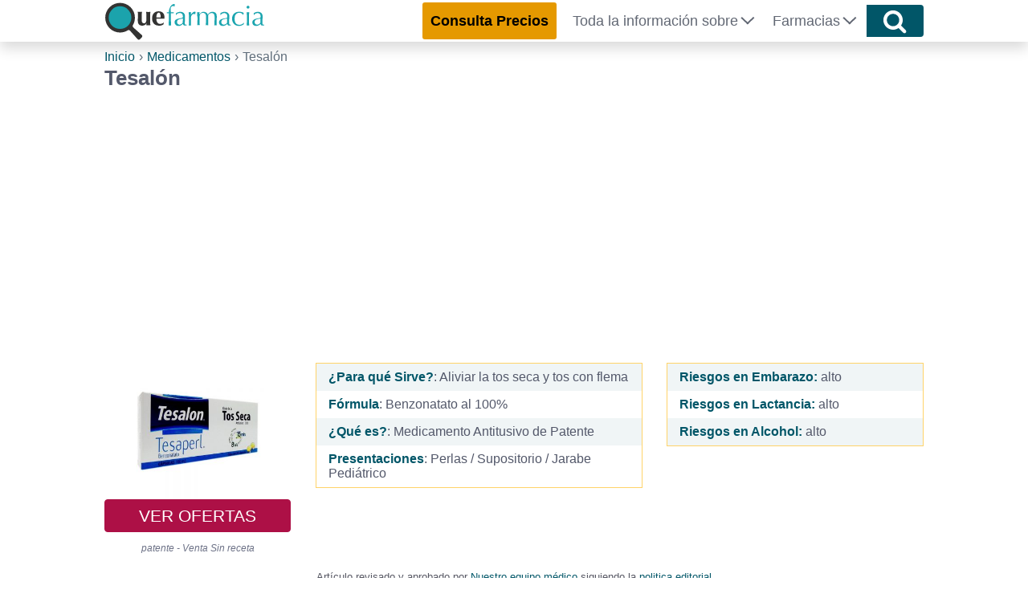

--- FILE ---
content_type: text/html; charset=UTF-8
request_url: https://quefarmacia.com/medicamentos/tesalon/
body_size: 13356
content:
<!DOCTYPE html>
<html lang="es">
	<head>
	    <meta charset="UTF-8">
	    <meta name="viewport" content="width=device-width, initial-scale=1">
	    <link rel="profile" href="https://gmpg.org/xfn/11">
	        <link rel="stylesheet" href="https://quefarmacia.com/wp-content/themes/LCtheme2020/style.css">
    <link rel="stylesheet" href="https://quefarmacia.com/wp-content/themes/LCtheme2020/css/grid.css">
    <link rel="stylesheet" href="https://quefarmacia.com/wp-content/themes/LCtheme2020/css/comments.css">
    <link rel="stylesheet" href="https://quefarmacia.com/wp-content/themes/LCtheme2020/css/alerts.css"> 
    <link rel="stylesheet" href="https://quefarmacia.com/wp-content/themes/LCtheme2020/css/ads.css">
    <link rel="stylesheet" href="https://quefarmacia.com/wp-content/themes/LCtheme2020/css/buscador.css">

    <link rel="stylesheet" href="https://quefarmacia.com/wp-content/themes/LCtheme2020/css/medicamentos.css">
    <link rel="stylesheet" href="https://quefarmacia.com/wp-content/themes/LCtheme2020/css/listado-fichas.css">
	    <meta name='robots' content='index, follow, max-image-preview:large, max-snippet:-1, max-video-preview:-1' />
	<style>img:is([sizes="auto" i], [sizes^="auto," i]) { contain-intrinsic-size: 3000px 1500px }</style>
	
	<!-- This site is optimized with the Yoast SEO plugin v25.8 - https://yoast.com/wordpress/plugins/seo/ -->
	<title>Tesalón ▷¿Qué es y Para qué Sirve? Dosis</title>
	<meta name="description" content="Para qué Sirve Tesalón | Precios 2026 | Genérico y Comercial | Dosis | Efectos y Contraindicaciones" />
	<link rel="canonical" href="https://quefarmacia.com/medicamentos/tesalon/" />
	<meta property="og:locale" content="es_MX" />
	<meta property="og:type" content="article" />
	<meta property="og:title" content="Tesalón ▷¿Qué es y Para qué Sirve? Dosis" />
	<meta property="og:description" content="Para qué Sirve Tesalón | Precios 2026 | Genérico y Comercial | Dosis | Efectos y Contraindicaciones" />
	<meta property="og:url" content="https://quefarmacia.com/medicamentos/tesalon/" />
	<meta property="og:site_name" content="QuéFarmacia" />
	<meta property="article:modified_time" content="2020-02-11T18:10:49+00:00" />
	<meta property="og:image" content="https://quefarmacia.com/wp-content/uploads/2018/05/tesalon.jpg" />
	<meta property="og:image:width" content="1000" />
	<meta property="og:image:height" content="1000" />
	<meta property="og:image:type" content="image/jpeg" />
	<meta name="twitter:card" content="summary_large_image" />
	<meta name="twitter:label1" content="Tiempo de lectura" />
	<meta name="twitter:data1" content="4 minutos" />
	<script type="application/ld+json" class="yoast-schema-graph">{"@context":"https://schema.org","@graph":[{"@type":"WebPage","@id":"https://quefarmacia.com/medicamentos/tesalon/","url":"https://quefarmacia.com/medicamentos/tesalon/","name":"Tesalón ▷¿Qué es y Para qué Sirve? Dosis","isPartOf":{"@id":"https://quefarmacia.com/#website"},"primaryImageOfPage":{"@id":"https://quefarmacia.com/medicamentos/tesalon/#primaryimage"},"image":{"@id":"https://quefarmacia.com/medicamentos/tesalon/#primaryimage"},"thumbnailUrl":"https://quefarmacia.com/wp-content/uploads/2018/05/tesalon.jpg","datePublished":"2018-06-05T17:18:04+00:00","dateModified":"2020-02-11T18:10:49+00:00","description":"Para qué Sirve Tesalón | Precios 2026 | Genérico y Comercial | Dosis | Efectos y Contraindicaciones","breadcrumb":{"@id":"https://quefarmacia.com/medicamentos/tesalon/#breadcrumb"},"inLanguage":"es","potentialAction":[{"@type":"ReadAction","target":["https://quefarmacia.com/medicamentos/tesalon/"]}]},{"@type":"ImageObject","inLanguage":"es","@id":"https://quefarmacia.com/medicamentos/tesalon/#primaryimage","url":"https://quefarmacia.com/wp-content/uploads/2018/05/tesalon.jpg","contentUrl":"https://quefarmacia.com/wp-content/uploads/2018/05/tesalon.jpg","width":1000,"height":1000},{"@type":"BreadcrumbList","@id":"https://quefarmacia.com/medicamentos/tesalon/#breadcrumb","itemListElement":[{"@type":"ListItem","position":1,"name":"Inicio","item":"https://quefarmacia.com/"},{"@type":"ListItem","position":2,"name":"Tesalón"}]},{"@type":"WebSite","@id":"https://quefarmacia.com/#website","url":"https://quefarmacia.com/","name":"QuéFarmacia","description":"Comparador de Precios y Farmacias en Línea de México.","publisher":{"@id":"https://quefarmacia.com/#organization"},"potentialAction":[{"@type":"SearchAction","target":{"@type":"EntryPoint","urlTemplate":"https://quefarmacia.com/?s={search_term_string}"},"query-input":{"@type":"PropertyValueSpecification","valueRequired":true,"valueName":"search_term_string"}}],"inLanguage":"es"},{"@type":"Organization","@id":"https://quefarmacia.com/#organization","name":"QuéFarmacia","url":"https://quefarmacia.com/","logo":{"@type":"ImageObject","inLanguage":"es","@id":"https://quefarmacia.com/#/schema/logo/image/","url":"https://quefarmacia.com/wp-content/uploads/2016/11/logoQF.png","contentUrl":"https://quefarmacia.com/wp-content/uploads/2016/11/logoQF.png","width":340,"height":79,"caption":"QuéFarmacia"},"image":{"@id":"https://quefarmacia.com/#/schema/logo/image/"}}]}</script>
	<!-- / Yoast SEO plugin. -->


<style id='classic-theme-styles-inline-css' type='text/css'>
/*! This file is auto-generated */
.wp-block-button__link{color:#fff;background-color:#32373c;border-radius:9999px;box-shadow:none;text-decoration:none;padding:calc(.667em + 2px) calc(1.333em + 2px);font-size:1.125em}.wp-block-file__button{background:#32373c;color:#fff;text-decoration:none}
</style>
<style id='global-styles-inline-css' type='text/css'>
:root{--wp--preset--aspect-ratio--square: 1;--wp--preset--aspect-ratio--4-3: 4/3;--wp--preset--aspect-ratio--3-4: 3/4;--wp--preset--aspect-ratio--3-2: 3/2;--wp--preset--aspect-ratio--2-3: 2/3;--wp--preset--aspect-ratio--16-9: 16/9;--wp--preset--aspect-ratio--9-16: 9/16;--wp--preset--color--black: #000000;--wp--preset--color--cyan-bluish-gray: #abb8c3;--wp--preset--color--white: #ffffff;--wp--preset--color--pale-pink: #f78da7;--wp--preset--color--vivid-red: #cf2e2e;--wp--preset--color--luminous-vivid-orange: #ff6900;--wp--preset--color--luminous-vivid-amber: #fcb900;--wp--preset--color--light-green-cyan: #7bdcb5;--wp--preset--color--vivid-green-cyan: #00d084;--wp--preset--color--pale-cyan-blue: #8ed1fc;--wp--preset--color--vivid-cyan-blue: #0693e3;--wp--preset--color--vivid-purple: #9b51e0;--wp--preset--gradient--vivid-cyan-blue-to-vivid-purple: linear-gradient(135deg,rgba(6,147,227,1) 0%,rgb(155,81,224) 100%);--wp--preset--gradient--light-green-cyan-to-vivid-green-cyan: linear-gradient(135deg,rgb(122,220,180) 0%,rgb(0,208,130) 100%);--wp--preset--gradient--luminous-vivid-amber-to-luminous-vivid-orange: linear-gradient(135deg,rgba(252,185,0,1) 0%,rgba(255,105,0,1) 100%);--wp--preset--gradient--luminous-vivid-orange-to-vivid-red: linear-gradient(135deg,rgba(255,105,0,1) 0%,rgb(207,46,46) 100%);--wp--preset--gradient--very-light-gray-to-cyan-bluish-gray: linear-gradient(135deg,rgb(238,238,238) 0%,rgb(169,184,195) 100%);--wp--preset--gradient--cool-to-warm-spectrum: linear-gradient(135deg,rgb(74,234,220) 0%,rgb(151,120,209) 20%,rgb(207,42,186) 40%,rgb(238,44,130) 60%,rgb(251,105,98) 80%,rgb(254,248,76) 100%);--wp--preset--gradient--blush-light-purple: linear-gradient(135deg,rgb(255,206,236) 0%,rgb(152,150,240) 100%);--wp--preset--gradient--blush-bordeaux: linear-gradient(135deg,rgb(254,205,165) 0%,rgb(254,45,45) 50%,rgb(107,0,62) 100%);--wp--preset--gradient--luminous-dusk: linear-gradient(135deg,rgb(255,203,112) 0%,rgb(199,81,192) 50%,rgb(65,88,208) 100%);--wp--preset--gradient--pale-ocean: linear-gradient(135deg,rgb(255,245,203) 0%,rgb(182,227,212) 50%,rgb(51,167,181) 100%);--wp--preset--gradient--electric-grass: linear-gradient(135deg,rgb(202,248,128) 0%,rgb(113,206,126) 100%);--wp--preset--gradient--midnight: linear-gradient(135deg,rgb(2,3,129) 0%,rgb(40,116,252) 100%);--wp--preset--font-size--small: 13px;--wp--preset--font-size--medium: 20px;--wp--preset--font-size--large: 36px;--wp--preset--font-size--x-large: 42px;--wp--preset--spacing--20: 0.44rem;--wp--preset--spacing--30: 0.67rem;--wp--preset--spacing--40: 1rem;--wp--preset--spacing--50: 1.5rem;--wp--preset--spacing--60: 2.25rem;--wp--preset--spacing--70: 3.38rem;--wp--preset--spacing--80: 5.06rem;--wp--preset--shadow--natural: 6px 6px 9px rgba(0, 0, 0, 0.2);--wp--preset--shadow--deep: 12px 12px 50px rgba(0, 0, 0, 0.4);--wp--preset--shadow--sharp: 6px 6px 0px rgba(0, 0, 0, 0.2);--wp--preset--shadow--outlined: 6px 6px 0px -3px rgba(255, 255, 255, 1), 6px 6px rgba(0, 0, 0, 1);--wp--preset--shadow--crisp: 6px 6px 0px rgba(0, 0, 0, 1);}:where(.is-layout-flex){gap: 0.5em;}:where(.is-layout-grid){gap: 0.5em;}body .is-layout-flex{display: flex;}.is-layout-flex{flex-wrap: wrap;align-items: center;}.is-layout-flex > :is(*, div){margin: 0;}body .is-layout-grid{display: grid;}.is-layout-grid > :is(*, div){margin: 0;}:where(.wp-block-columns.is-layout-flex){gap: 2em;}:where(.wp-block-columns.is-layout-grid){gap: 2em;}:where(.wp-block-post-template.is-layout-flex){gap: 1.25em;}:where(.wp-block-post-template.is-layout-grid){gap: 1.25em;}.has-black-color{color: var(--wp--preset--color--black) !important;}.has-cyan-bluish-gray-color{color: var(--wp--preset--color--cyan-bluish-gray) !important;}.has-white-color{color: var(--wp--preset--color--white) !important;}.has-pale-pink-color{color: var(--wp--preset--color--pale-pink) !important;}.has-vivid-red-color{color: var(--wp--preset--color--vivid-red) !important;}.has-luminous-vivid-orange-color{color: var(--wp--preset--color--luminous-vivid-orange) !important;}.has-luminous-vivid-amber-color{color: var(--wp--preset--color--luminous-vivid-amber) !important;}.has-light-green-cyan-color{color: var(--wp--preset--color--light-green-cyan) !important;}.has-vivid-green-cyan-color{color: var(--wp--preset--color--vivid-green-cyan) !important;}.has-pale-cyan-blue-color{color: var(--wp--preset--color--pale-cyan-blue) !important;}.has-vivid-cyan-blue-color{color: var(--wp--preset--color--vivid-cyan-blue) !important;}.has-vivid-purple-color{color: var(--wp--preset--color--vivid-purple) !important;}.has-black-background-color{background-color: var(--wp--preset--color--black) !important;}.has-cyan-bluish-gray-background-color{background-color: var(--wp--preset--color--cyan-bluish-gray) !important;}.has-white-background-color{background-color: var(--wp--preset--color--white) !important;}.has-pale-pink-background-color{background-color: var(--wp--preset--color--pale-pink) !important;}.has-vivid-red-background-color{background-color: var(--wp--preset--color--vivid-red) !important;}.has-luminous-vivid-orange-background-color{background-color: var(--wp--preset--color--luminous-vivid-orange) !important;}.has-luminous-vivid-amber-background-color{background-color: var(--wp--preset--color--luminous-vivid-amber) !important;}.has-light-green-cyan-background-color{background-color: var(--wp--preset--color--light-green-cyan) !important;}.has-vivid-green-cyan-background-color{background-color: var(--wp--preset--color--vivid-green-cyan) !important;}.has-pale-cyan-blue-background-color{background-color: var(--wp--preset--color--pale-cyan-blue) !important;}.has-vivid-cyan-blue-background-color{background-color: var(--wp--preset--color--vivid-cyan-blue) !important;}.has-vivid-purple-background-color{background-color: var(--wp--preset--color--vivid-purple) !important;}.has-black-border-color{border-color: var(--wp--preset--color--black) !important;}.has-cyan-bluish-gray-border-color{border-color: var(--wp--preset--color--cyan-bluish-gray) !important;}.has-white-border-color{border-color: var(--wp--preset--color--white) !important;}.has-pale-pink-border-color{border-color: var(--wp--preset--color--pale-pink) !important;}.has-vivid-red-border-color{border-color: var(--wp--preset--color--vivid-red) !important;}.has-luminous-vivid-orange-border-color{border-color: var(--wp--preset--color--luminous-vivid-orange) !important;}.has-luminous-vivid-amber-border-color{border-color: var(--wp--preset--color--luminous-vivid-amber) !important;}.has-light-green-cyan-border-color{border-color: var(--wp--preset--color--light-green-cyan) !important;}.has-vivid-green-cyan-border-color{border-color: var(--wp--preset--color--vivid-green-cyan) !important;}.has-pale-cyan-blue-border-color{border-color: var(--wp--preset--color--pale-cyan-blue) !important;}.has-vivid-cyan-blue-border-color{border-color: var(--wp--preset--color--vivid-cyan-blue) !important;}.has-vivid-purple-border-color{border-color: var(--wp--preset--color--vivid-purple) !important;}.has-vivid-cyan-blue-to-vivid-purple-gradient-background{background: var(--wp--preset--gradient--vivid-cyan-blue-to-vivid-purple) !important;}.has-light-green-cyan-to-vivid-green-cyan-gradient-background{background: var(--wp--preset--gradient--light-green-cyan-to-vivid-green-cyan) !important;}.has-luminous-vivid-amber-to-luminous-vivid-orange-gradient-background{background: var(--wp--preset--gradient--luminous-vivid-amber-to-luminous-vivid-orange) !important;}.has-luminous-vivid-orange-to-vivid-red-gradient-background{background: var(--wp--preset--gradient--luminous-vivid-orange-to-vivid-red) !important;}.has-very-light-gray-to-cyan-bluish-gray-gradient-background{background: var(--wp--preset--gradient--very-light-gray-to-cyan-bluish-gray) !important;}.has-cool-to-warm-spectrum-gradient-background{background: var(--wp--preset--gradient--cool-to-warm-spectrum) !important;}.has-blush-light-purple-gradient-background{background: var(--wp--preset--gradient--blush-light-purple) !important;}.has-blush-bordeaux-gradient-background{background: var(--wp--preset--gradient--blush-bordeaux) !important;}.has-luminous-dusk-gradient-background{background: var(--wp--preset--gradient--luminous-dusk) !important;}.has-pale-ocean-gradient-background{background: var(--wp--preset--gradient--pale-ocean) !important;}.has-electric-grass-gradient-background{background: var(--wp--preset--gradient--electric-grass) !important;}.has-midnight-gradient-background{background: var(--wp--preset--gradient--midnight) !important;}.has-small-font-size{font-size: var(--wp--preset--font-size--small) !important;}.has-medium-font-size{font-size: var(--wp--preset--font-size--medium) !important;}.has-large-font-size{font-size: var(--wp--preset--font-size--large) !important;}.has-x-large-font-size{font-size: var(--wp--preset--font-size--x-large) !important;}
:where(.wp-block-post-template.is-layout-flex){gap: 1.25em;}:where(.wp-block-post-template.is-layout-grid){gap: 1.25em;}
:where(.wp-block-columns.is-layout-flex){gap: 2em;}:where(.wp-block-columns.is-layout-grid){gap: 2em;}
:root :where(.wp-block-pullquote){font-size: 1.5em;line-height: 1.6;}
</style>
<link rel="https://api.w.org/" href="https://quefarmacia.com/wp-json/" /><link rel="EditURI" type="application/rsd+xml" title="RSD" href="https://quefarmacia.com/xmlrpc.php?rsd" />
<meta name="generator" content="WordPress 6.8.2" />
<link rel='shortlink' href='https://quefarmacia.com/?p=1859' />
<link rel="icon" href="https://quefarmacia.com/wp-content/uploads/2018/02/fav-125x125.png" sizes="32x32" />
<link rel="icon" href="https://quefarmacia.com/wp-content/uploads/2018/02/fav.png" sizes="192x192" />
<link rel="apple-touch-icon" href="https://quefarmacia.com/wp-content/uploads/2018/02/fav.png" />
<meta name="msapplication-TileImage" content="https://quefarmacia.com/wp-content/uploads/2018/02/fav.png" />
		<style type="text/css" id="wp-custom-css">
			.btn-encuentrAmazon, .btn-encuentrAmazon:visited {
	background: #d21055;
	border-color: #d21055;
	color: #fff;
}

.btn-encuentrAmazon:focus, .btn-encuentrAmazon:hover {
	background: #ffb400;
	border-color: #ffb400;
	color: #fff;
}
	
 		</style>
				<script async src="https://www.googletagmanager.com/gtag/js?id=G-94M1X6EGPH"></script>
		<script>
		  window.dataLayer = window.dataLayer || [];
		  function gtag(){dataLayer.push(arguments);}
		  gtag('js', new Date());

		  gtag('config', 'G-94M1X6EGPH', { 'cookie_expires': 31536000000});
		</script>

		<script>window.pushMST_config={"vapidPK":"BNMxD_vR2lVCYpi2VcSrOFt8jHJyUnJkkm04qzUvSuD3eYXJuu1EheQI3w6F3EZt7HcNU9TpiwOBq0zI3LVMj8g","enableOverlay":true,"swPath":"/sw.js","i18n":{}};
		var pushmasterTag = document.createElement('script');
		pushmasterTag.src = "https://cdn.pushmaster-cdn.xyz/scripts/publishers/63ef4a2f9b7c8200081c4c40/SDK.js";
		pushmasterTag.setAttribute('defer','');

		var firstScriptTag = document.getElementsByTagName('script')[0];
		firstScriptTag.parentNode.insertBefore(pushmasterTag, firstScriptTag);
	</script>

		    <meta name="theme-color" content="#015668"/>

		<script type="text/javascript">
		    (function(c,l,a,r,i,t,y){
		        c[a]=c[a]||function(){(c[a].q=c[a].q||[]).push(arguments)};
		        t=l.createElement(r);t.async=1;t.src="https://www.clarity.ms/tag/"+i;
		        y=l.getElementsByTagName(r)[0];y.parentNode.insertBefore(t,y);
		    })(window, document, "clarity", "script", "nvzg98n5y5");
		</script>
	</head>

	<body class="wp-singular medicamentos-template-default single single-medicamentos postid-1859 wp-theme-LCtheme2020">
		<header>
		    <nav class="navbar navbar-expand-lg shadow">
		        <div class="container">
		            <a class="navbar-brand" href="https://quefarmacia.com/">
		                <img class="logo" src="https://quefarmacia.com/wp-content/themes/LCtheme2020/images/logo.svg" width="200" height="51" alt="QuéFarmacia" />
		            </a>
		            <div class="navbar-toggler hamburger_wrapper">
										<div role="button" id="lc_hamburger" class="navbar-toggler" type="button" aria-label="menú" aria-controls="lc_menu" aria-expanded="false" onclick="hamburger_toggle();">
		                    <span></span>
		                    <span></span>
		                    <span></span>
		                </div>
		            </div>
		            <div class="openLg" id="lc_nav-menu">
		                <ul id="menu-main" class="navbar-nav ml-auto"><li class=' menu-item menu-item-type-custom menu-item-object-custom'><a href="https://quefarmacia.com/consultar-precios-de-medicamentos/"><div id="btn-cpTop">Consulta Precios</div></a></li>
<li class=' menu-item menu-item-type-custom menu-item-object-custom menu-item-has-children'><a href="javascript:onclick=menu_toggle(5104);">Toda la información sobre</a><ul id="sub-5104" class="sub-menu"><li class='hidden subtoggle-5104  menu-item menu-item-type-post_type menu-item-object-page'><a href="https://quefarmacia.com/listado-de-medicamentos/">Medicamentos</a></li>
<li class='hidden subtoggle-5104  menu-item menu-item-type-post_type menu-item-object-page'><a href="https://quefarmacia.com/listado-de-productos/">Productos para la Salud</a></li>
<li class='hidden subtoggle-5104  menu-item menu-item-type-post_type menu-item-object-page'><a href="https://quefarmacia.com/analisis-y-estudios-clinicos/">Estudios Clínicos</a></li>
<li class='hidden subtoggle-5104  menu-item menu-item-type-post_type menu-item-object-page'><a href="https://quefarmacia.com/padecimientos-y-sintomas/">Padecimientos</a></li>
<li class='hidden subtoggle-5104  menu-item menu-item-type-custom menu-item-object-custom'><a href="https://quefarmacia.com/guias/">Salud y Bienestar</a></li>
<li class='hidden subtoggle-5104  menu-item menu-item-type-custom menu-item-object-custom'><a href="https://sanaterapia.com">Medicina Alternativa</a></li>
<li class='hidden subtoggle-5104  menu-item menu-item-type-post_type menu-item-object-page'><a href="https://quefarmacia.com/herramientas-de-salud/">Herramientas de Salud</a></li>
<li class='hidden subtoggle-5104  menu-item menu-item-type-post_type menu-item-object-page'><a href="https://quefarmacia.com/medicamentos-de-uso-veterinario/">Medicamentos de Uso Veterinario</a></li>
<li class='hidden subtoggle-5104  menu-item menu-item-type-post_type menu-item-object-page'><a href="https://quefarmacia.com/productos-veterinarios/">Productos Veterinarios</a></li>
</ul>
</li>
<li class=' menu-item menu-item-type-custom menu-item-object-custom menu-item-has-children'><a href="javascript:onclick=menu_toggle(5105);">Farmacias</a><ul id="sub-5105" class="sub-menu"><li class='hidden subtoggle-5105  menu-item menu-item-type-post_type menu-item-object-page'><a href="https://quefarmacia.com/farmacias/">Farmacias</a></li>
<li class='hidden subtoggle-5105  menu-item menu-item-type-post_type menu-item-object-page'><a href="https://quefarmacia.com/farmacias-cerca-de-mi/">Farmacias cerca de mi</a></li>
</ul>
</li>
</ul>		            </div>
		            		            	<button class="btn btn-mainBuscador buscador_header" type="submit"><img src="https://quefarmacia.com/wp-content/themes/LCtheme2020/images/magnifier.svg" alt="icono lupa" width="30" height="30" onclick="showBuscador();"></button>
		            		        </div>
		    </nav>
		</header>
		   <script type="text/javascript">
  document.addEventListener('DOMContentLoaded', (event) => {
     count_of_se = count_of_se + 1;
     var source_jsons = ['meds','analisis','asociaciones','clinicas','enf','especialidades','farmacias','labs','medicos'];
            var header = "> Compara Precios AQUI";
        var header_url = "https://quefarmacia.com/consultar-precios-de-medicamentos/";
         var placeholder = "¿Qué buscas?";
     var ws_php = "redirect_to_results";
     var json_keys = [['med','medicamentos'],['medsus','precios'],['enf','padecimientos'],['ana','Analisis/Estudios'],['lab','laboratorios'],['fa','farmacias'],['md','médicos'],['cli','Clínicas/Hosp.'],['asoc','Asociaciones'],['espec','especialidades'],['mvet','medicamentos'],['fvet','Farmacia/Veterinarias'],['pvet','Prod Veterinarios']];
      setForm(count_of_se,source_jsons,placeholder,ws_php,json_keys,header,header_url);
  });

  </script>
 
<!--<link rel="stylesheet" href="https://cdn.jsdelivr.net/npm/@tarekraafat/autocomplete.js@8.3.2/dist/css/autoComplete.min.css"> -->

<div id="buscador_container_id" class="container-fluid mainBuscador animated-input">
  <div class="container">

    <div class="row mainBuscadorIn">

      <form id="buscador_form_0" class="buscador_form">
        <div class="body" align="center">
          <div id="buscador_div_input" class="autoComplete_wrapper animated-input-direct">
            <input id="lcmn_autoComplete_0" class="autoComplete" type="text" tabindex="0" autocomplete="off">
          </div>
          <input name="lcmn_s" id="lcmn_s_0" type="hidden" class="selection">
          <button class="btn btn-mainBuscador" type="submit"><img src="https://quefarmacia.com/wp-content/themes/LCtheme2020/images/magnifier.svg" alt="icono lupa" width="30" height="30" /></button>
        </div>
      </form>
      <div class="clearfix"></div>

    </div>
    
  </div>
</div>
<div id="results"></div>
<script type="application/ld+json">
{
    "@context": "https://schema.org/",
    "@type": "MedicalWebPage",
    "headline": "Tesalón | Para qué sirve | Dosis | Formula y Genérico",
    "about": {
        "@type": "MedicalCondition",
        "name": [ "bronquitis","enfisema pulmonar","tos seca","neumonía","tos infantil"]
    },
    "aspect": [
        "Treatment",
        "Dosis"
    ],
    "audience": "https://schema.org/Drug",
    "drug": [
        {
            "@type": "Drug",
            "name": "Tesalón",
            "image": "https://quefarmacia.com/wp-content/uploads/2018/05/tesalon-300x300.jpg",
            "offers": {
                "@type": "AggregateOffer",
                "lowPrice": "0",
                "offerCount": "",
                "priceCurrency": "MXN"
            }
        }
    ],
    "datePublished": "06/05/2018",
    "name": "Tesalón",
    "primaryImageOfPage": "https://quefarmacia.com/wp-content/uploads/2018/05/tesalon-300x300.jpg"
        }
</script>
<script type="application/ld+json">
{
    "@context": "https://schema.org",
    "@type": "Drug",
    "name": "Tesalón",
    "administrationRoute": "Oral y Rectal",
    "alcoholWarning": "Riesgo alto",
    "breastfeedingWarning": "Riesgo alto",
    "dosageForm": "Perlas / Supositorio / Jarabe Pediátrico",
    "isAvailableGenerically": false,
    "pregnancyWarning": "Riesgo alto",
    "offers": {
    "@type": "AggregateOffer",
    "lowPrice": "0",
    "offerCount": "",
    "priceCurrency": "MXN"
    }
}
</script><div class="container">
	<div class="row">
		<div class="col-12">
			<link rel="stylesheet" href="https://quefarmacia.com/wp-content/themes/LCtheme2020/css/breadcrumb.min.css">
<div class="breadcrumbBox">
    <ol class="breadcrumb">
		<li><a href="https://quefarmacia.com">Inicio</a></li>
					<li><a href="https://quefarmacia.com/listado-de-medicamentos/">Medicamentos</a></li>
						<li class="active">Tesalón</li>
	</ol>
</div>			<h1>Tesalón</h1>
		</div>
		<div class="col-12 soloDKP">
			<div id="abajo_H1" class="ad_h1_quad_box lazy-ads"></div>
		</div>
	</div>
 	<link rel="stylesheet" href="https://quefarmacia.com/wp-content/themes/LCtheme2020/css/new-atf.css">
     <div class="row newATF" style="margin-top:15px">
     	<div class="col-12 col-sm-5 col-md-3 col-lg-3 text-center">
     		            <div class="newATFsx">
                <div class="row">
                         <div class="col-6 col-sm-6 col-md-12 col-lg-12">
                            <table>
	                           <tbody>
	                               <tr>
	                                   <td>
	                                       <img class="medImg" alt="medicamento Tesalón" src="https://quefarmacia.com/wp-content/uploads/2018/05/tesalon-300x300.jpg" width="170" height="170" />
	                                   </td>
	                               </tr>
	                           </tbody>
                        	</table>
                        </div>
                        <div class="col-6 col-sm-6 col-md-12 col-lg-12 text-center">
                            <table>
                                <tbody>
									                                	<tr>
                                		<td class="text-center">
                                			<a class="btn btn-compararPrecios" href="https://quefarmacia.com/precios/Tesalón/">VER OFERTAS</a>
                                		</td>
                                	</tr>
                                	<tr>
	                                   <td class="text-center">
	                                    	<i class="patente">patente - Venta Sin receta</i>
	                                   </td>
	                               </tr>
	                           </tbody>
	                       </table>
                        </div>
                    </div>
            	</div>     	</div>
		<div class="col-12 col-sm-12 col-md-4 col-lg-5 text-center">
						<div class="text-left newATFMid">
               <table>
						<tbody>
							<tr>
								<td><b>¿Para qué Sirve?</b>: Aliviar la tos seca y tos con flema</td>
							</tr>
							<tr>
								<td><b>Fórmula</b>: Benzonatato al 100%</td>
							</tr>
							<tr>
								<td><b>¿Qué es?</b>: Medicamento Antitusivo de Patente</td>
							</tr>
							<tr>
								<td><b>Presentaciones</b>: Perlas / Supositorio / Jarabe Pediátrico</td>
							</tr>
						</tbody>
					</table>
            </div>		</div>
		  <div class="col-12 col-sm-8 col-md-5 col-lg-5 text-left lc_adsMov soloMov">
 					<div id="submenu" class="ad_h1_quad_box lazy-ads"></div>
			</div>
     	<div class="col-12 col-sm-12 col-md-4 col-lg-4 text-left newATFMid soloDKP">
     		<table class="w-100 infoBoxTab">
     			<tbody>
     				<tr>
						<td>
							<b>Riesgos en Embarazo:</b> alto						</td>
					</tr>
					<tr>
						<td>
							<b>Riesgos en Lactancia:</b> alto						</td>
					</tr>
					<tr>
						<td>
							<b>Riesgos en Alcohol:</b> alto						</td>
					</tr>
     			</tbody>
     		</table>
     	</div>
    </div>
    <div class="row">
    	<div class="col-12 soloMov">
     		<table class="w-100">
     			<tbody>
     				<tr>
						<td>
							<b>Riesgos en Embarazo:</b> alto						</td>
					</tr>
					<tr>
						<td>
							<b>Riesgos en Lactancia:</b> alto						</td>
					</tr>
					<tr>
						<td>
							<b>Riesgos en Alcohol:</b> alto						</td>
					</tr>
     			</tbody>
     		</table>
     	</div>
     </div>
	<div class="row">
		<div class="col-12">
			<div class="articuloRevisado">
					<p>Artículo revisado y aprobado por <a href="https://quefarmacia.com/sobre-quefarmacia/" target="_blank">Nuestro equipo médico</a> siguiendo la <a href="https://quefarmacia.com/fuentes-y-bibliografia/" target="_blank">politica editorial</a><br />Última Actualización: 02/11/2020</p>

				</div>
		</div>
	</div>
	<div class="row">
		<div class="col-12">
			<div class="alert-automed shadow">
				<p>Consulta a tu médico <b>siempre</b> / <b>NO</b> te automediques / Esta es una <b>Guía informativa</b></p>
			</div>
		</div>
	</div>
		<div class="row">
		<div class="col-12">
			<div class="col-12 col-sm-5 col-md-5 col-lg-5 float-left marPad0">
				<link rel="stylesheet" type="text/css" media="all" href="https://quefarmacia.com/wp-content/themes/LCtheme2020/css/indice.css"> 

		<div class="indice shadow">
			<p><b>Índice</b></p>
			<ul>
									<li><a class="toc" href="#%c2%bfqu%c3%a9+es+y+para+qu%c3%a9+sirve+el+tesal%c3%b3n%3f">¿Qué es y para qué sirve el Tesalón?</a></li>
									<li><a class="toc" href="#tesal%c3%b3n+precio">Tesalón Precio</a></li>
									<li><a class="toc" href="#presentaciones+y+formas+de+administraci%c3%b3n">Presentaciones y formas de Administración</a></li>
									<li><a class="toc" href="#dosis+recomendadas+por+edad">Dosis Recomendadas por Edad</a></li>
									<li><a class="toc" href="#contraindicaciones+y+advertencias">Contraindicaciones y Advertencias</a></li>
									<li><a class="toc" href="#compatibilidad+de+tesa%c3%b3n+en+embarazo+y+lactancia">Compatibilidad de Tesaón en Embarazo y Lactancia</a></li>
									<li><a class="toc" href="#efectos+secundarios">Efectos Secundarios</a></li>
								
				</ul>
	   	</div>
 			</div>
				<h2 id='%c2%bfqu%c3%a9+es+y+para+qu%c3%a9+sirve+el+tesal%c3%b3n%3f'>¿Qué es y para qué sirve el Tesalón?</h2></h2>
<p>Tesalón es un <strong>medicamento antitusivo </strong>que ayuda a prevenir, reducir o eliminar por completo la tos producida por distintas enfermedades.</p>
<ul>
<li><strong>Nombres Comerciales: </strong>Tesalón / Tesalón Tenalif / Tesalón pediátrico</li>
<li><strong>Nombre Genérico: </strong><a href="https://quefarmacia.com/medicamentos/benzonatato/">Benzonatato</a></li>
<li><b>Presentaciones y Vía de Administración: </b>Perlas, supositorio y jarabe pediátrico para administración oral y rectal.</li>
<li><strong>Sus más frecuentes son para: </strong>Aliviar la <a href="https://quefarmacia.com/medicamentos-y-remedios/tos-seca/">tos seca</a> y <a href="https://quefarmacia.com/medicamentos-y-remedios/tos-con-flemas/">tos con flema</a>.</li>
</ul>
<p><strong>Puede ser utilizado para tratar las siguientes enfermedades:</strong></p>
<ul>
<li><strong><a href="https://quefarmacia.com/medicamentos-y-remedios/bronquitis/">Bronquitis</a>.</strong></li>
<li><strong><a href="https://quefarmacia.com/medicamentos-y-remedios/neumonia/">Neumonía</a>.</strong></li>
<li><strong>Tuberculosis pulmonar.</strong></li>
<li><strong>Pleuritis:</strong> Hace referencia a una inflamación de los tejidos que recubren los pulmones y la cavidad torácica.</li>
<li><strong>Neumoconiosis:</strong> Es una enfermedad producida por la introducción de polvo de sustancias minerales (hierro, carbón) o vegetales (polen, café) en el aparato respiratorio.</li>
<li><strong>Tumores de las vías respiratorias.</strong></li>
</ul>
<p>El agente activo (benzonatato) actúa principalmente <strong>reduciendo los efectos en los pulmones y vías respiratorias</strong>. Alivia la tos seca 20 minutos después de ser administrado, y presenta un efecto con duración de 8 horas aproximadamente.</p>
<h2 id='tesal%c3%b3n+precio'>Tesalón Precio</h2></h2>
<p>A continuación se muestra un cuadro donde comparamos los precios que se pueden encontrar en varias farmacias del país para dos de las presentación con mayor demanda de este medicamento.</p>
<table>
<thead>
<tr>
<th>Precio</th>
<th style="text-align: center;">Farmacia San Pablo</th>
<th style="text-align: center;">Farmalisto</th>
<th style="text-align: center;">Walmart</th>
<th style="text-align: center;">Farmacias del Ahorro</th>
</tr>
</thead>
<tbody>
<tr>
<td>Perlas</td>
<td style="text-align: center;">$125.00</td>
<td style="text-align: center;"><strong>$115.00</strong></td>
<td style="text-align: center;"><strong>$115.00</strong></td>
<td style="text-align: center;">$118.00</td>
</tr>
<tr>
<td>Jarabe pediátrico</td>
<td style="text-align: center;">$104.50</td>
<td style="text-align: center;">$104.00</td>
<td style="text-align: center;"><strong>$94.00</strong></td>
<td style="text-align: center;">&#8211;</td>
</tr>
</tbody>
</table>
<p><em> <span style="font-weight: 400;">**Es importante aclarar que estos precios fueron tomados de la farmacia en línea en una investigación hecha por el equipo de quefarmacia en Febrero 2020, los precios pueden modificarse con el tiempo y la sucursal de la farmacia.**</span></em></p>
<p><strong>Tanto Farmalisto como Walmart ofrecen los precios más bajos para estas dos presentaciones de Tesalón.</strong> Ya que otras franquicias, como es el caso de Farmacia San Pablo, disponen de precios más altos en un 11% y más.</p>
<h2 id='presentaciones+y+formas+de+administraci%c3%b3n'>Presentaciones y formas de Administración</h2></h2>
<p>Tesalón es elaborado por el laboratorio Novartis Farmaceutica S.A. de C.V. bajo las siguientes presentaciones:</p>
<ul>
<li><strong>Perlas de 100 mg: </strong>Se presenta en una caja de 20 perlas.</li>
<li><strong>Supositorios de 50 ó 100 mg: </strong>Se presenta en una caja de 12 supositorios.</li>
<li><strong>Jarabe de 100 ml: </strong>Se presenta en frascos.</li>
<li><strong>Jarabe Pediátrico de 100 ml: </strong>Se presenta en frascos.</li>
</ul>
<h2 id='dosis+recomendadas+por+edad'>Dosis Recomendadas por Edad</h2></h2>
<table style="height: 115px;" width="619">
<thead>
<tr>
<th style="text-align: center;">Presentación</th>
<th style="text-align: center;">0-12 años</th>
<th style="text-align: center;">Adultos</th>
<th style="text-align: center;">Veces al día</th>
</tr>
</thead>
<tbody>
<tr>
<td style="text-align: center;" width="232">Perlas</td>
<td style="text-align: center;" width="172">No</td>
<td style="text-align: center;" width="173">1 &#8211; 2</td>
<td style="text-align: center;" width="146">2-3</td>
</tr>
<tr>
<td style="text-align: center;" width="232">Supositorio</td>
<td style="text-align: center;" width="172">(10 &#8211; 12 años) &#8211; 1  de 50 mg</td>
<td style="text-align: center;" width="173">1 de 100 mg</td>
<td style="text-align: center;" width="146">2-3</td>
</tr>
<tr>
<td style="text-align: center;" width="232">Jarabe</td>
<td style="text-align: center;" width="172">No</td>
<td style="text-align: center;" width="173">10 ml</td>
<td style="text-align: center;" width="146">2-3</td>
</tr>
<tr>
<td style="text-align: center;" width="232">Jarabe Pediátrico</td>
<td style="text-align: center;" width="172">5 &#8211; 7.5 &#8211; 10 ml</td>
<td style="text-align: center;" width="173">No</td>
<td style="text-align: center;" width="146">2-3</td>
</tr>
</tbody>
</table>
<p><strong>*Uso y dosis debe ser siempre recetada por un médico*</strong></p>
<p>Los adultos deben ingerir la dosis en perlas cada 8 horas junto a un vaso de agua antes o después de las comidas. Asimismo, la presentación en supositorios también debe ser aplicada cada 8 horas. En el caso del jarabe, la dosis debe ser administrada cada 6 u 8 horas al día.</p>
<p><strong>Medicamento en niños:</strong> Se recomienda que los niños mayores de 12 años tomen una perla cada 8 horas al día. Por otro lado, el jarabe no pediátrico está contraindicado para los niños menores de 12 años, mientras que el jarabe pediátrico debe ser administrado según la dosis indicada cada 8 horas.</p>
<h2 id='contraindicaciones+y+advertencias'>Contraindicaciones y Advertencias</h2></h2>
<ul>
<li><strong>Generales: </strong>No se recomienda el consumo de Tesalón a personas con hipersensibilidad al benzonatato.</li>
<li><strong>Alergias: </strong>Está contraindicado para personas que presenten hipersensibilidad al benzonatato y sustancias relacionadas, tales como anestésicos locales del tipo de la procaína.</li>
<li><strong>Mezcla con alcohol: </strong>No se recomienda mezclar con substancias alcohólicas.</li>
<li><strong>Mezcla con medicamentos:</strong> El uso continuo de Tesalón puede facilitar los efectos de medicamentos depresores del sistema nervioso central como tranquilizantes o sedantes.</li>
</ul>
<h2 id='compatibilidad+de+tesa%c3%b3n+en+embarazo+y+lactancia'>Compatibilidad de Tesaón en Embarazo y Lactancia</h2></h2>
<p><span style="font-weight: 400;">     	<div class="col-6 col-sm-4 col-md-3 col-lg-3 float-left px">
        <p class="riesgoTit">EMBARAZO</p>
        <div class="riesgoBox riesgo-danger">
                     <img data-src="https://quefarmacia.com/wp-content/themes/LCtheme2020/images/embarazo.svg" class="lazy-img" height="104" width="50" alt="icona lactancia">
        
          <div class="clearfix"></div>
                        <p>ALTO RIESGO</p>
                      </div>
          <p class="riesgoTxt">ALTO</p>
     	</div>

           	<div class="col-6 col-sm-4 col-md-3 col-lg-3 float-left px">
        <p class="riesgoTit">LACTANCIA</p>
        <div class="riesgoBox riesgo-danger">
                     <img data-src="https://quefarmacia.com/wp-content/themes/LCtheme2020/images/lactancia.svg" class="lazy-img" height="104" width="50" alt="icona lactancia">
        
          <p>ALTO RIESGO</p>
        </div>
        <p class="riesgoTxt">ALTO</p>
      </div>
      <div class="clearfix"></div>
     </span></p>
<ul>
<li><em><strong>Tesalón es incompatible con el embarazo</strong> porque la información publicada en <a href="https://www.drugs.com/pregnancy/benzonatate.html" target="_blank" rel="noopener noreferrer">drugs.com</a> indica que no hay estudios que revelen los riesgos de la toma de este medicamento durante el periodo de embarazo. Por lo que, se desconoce que efectos nocivos podría producir en el feto o en la capacidad de reproducción; de modo qué la administración de este tratamiento debe ser guiada y supervisada por el médico que lleva el seguimiento del embarazo.</em></li>
<li><strong><i>Tesalón no puede ser administrado durante la lactancia </i></strong><i></i><i>ya que, según la información publicada en <a href="https://www.e-lactancia.org/breastfeeding/benzonatate/product/" target="_blank" rel="noopener noreferrer">e-lactancia.org</a>, aún no se han realizado estudios médicos que demuestren la seguridad de su uso durante este periodo. Además de esto, existen algunos casos donde el benzonatato ha causado ciertas intoxicaciones muy graves en niños pequeños, por lo que su uso está contraindicado.</i></li>
</ul>
<h2 id='efectos+secundarios'>Efectos Secundarios</h2></h2>
<p>Los efectos secundarios causados por la toma de perlas de Tesalón son muy poco frecuentes como, por ejemplo:</p>
<ul>
<li><strong>Vías respiratorias:</strong> Dificultad para respirar.</li>
<li><strong>Aparato circulatorio: </strong>Incapacidad del  sistema circulatorio para aportar sangre oxigenada a los tejidos.</li>
</ul>
<p>Sí los síntomas no mejoran después de 5 días de tomar el tratamiento, o se presenta cualquiera de los efectos secundarios mencionados anteriormente. Es importante acudir con urgencia a un médico y ser valorado.</p>
		</div>
	</div>
 </div>
<div class="container">
	<div class="row">
		<div class="col-12 text-center">
			<h3>Mejores farmacias en México</h3>
		</div>
	</div>

	<div class="row">
	    <div class="col-6 col-sm-2 col-md-2 col-lg-2">
	        <div class="listFicha">
	        	<a href="https://quefarmacia.com/farmacias/del-ahorro/">
	        		<div class="listfichaImg">
	        			<img alt="Farmacia del ahorro" data-src="https://quefarmacia.com/wp-content/themes/LCtheme2020/images/f-ahorro.jpg" class="lazy-img" width="145" height="120" />
	        		</div>
	        	</a>
	        </div>
	    </div>


	    <div class="col-6 col-sm-2 col-md-2 col-lg-2">
	        <div class="listFicha">
	        	<a href="https://quefarmacia.com/farmacias/farmatodo/">
	        		<div class="listfichaImg">
						<img alt="Farmatodo" data-src="https://quefarmacia.com/wp-content/themes/LCtheme2020/images/f-farmatodo.jpg" class="lazy-img" width="145" height="120" />
	        		</div>
	        	</a>
	        </div>
	    </div>

	    <div class="col-6 col-sm-2 col-md-2 col-lg-2">
	        <div class="listFicha">
				<a href="https://quefarmacia.com/farmacias/walmart/">
	        		<div class="listfichaImg">
						<img alt="Walmart" data-src="https://quefarmacia.com/wp-content/themes/LCtheme2020/images/f-walmart.jpg" class="lazy-img" width="145" height="120" />
	        		</div>
	        	</a>
	        </div>
	    </div>

	    <div class="col-6 col-sm-2 col-md-2 col-lg-2">
	        <div class="listFicha">
				<a href="https://quefarmacia.com/farmacias/similares/">
					<div class="listfichaImg">
						<img alt="Similares" data-src="https://quefarmacia.com/wp-content/themes/LCtheme2020/images/f-similares.jpg" class="lazy-img" width="145" height="120" />
	        		</div>
	        	</a>
	        </div>
	    </div>

	    <div class="col-6 col-sm-2 col-md-2 col-lg-2">
	        <div class="listFicha">
				<a href="https://quefarmacia.com/farmacias/san-pablo/">
	        		<div class="listfichaImg">
						<img alt="San Pablo" data-src="https://quefarmacia.com/wp-content/themes/LCtheme2020/images/f-sanpablo.jpg" class="lazy-img" width="145" height="120" />
	        		</div>
	        	</a>
	        </div>
	    </div>

	    <div class="col-6 col-sm-2 col-md-2 col-lg-2">
	        <div class="listFicha">
				<a href="https://quefarmacia.com/farmacias/gi/">
	        		<div class="listfichaImg">
						<img alt="Farmacias Gi" data-src="https://quefarmacia.com/wp-content/themes/LCtheme2020/images/f-gi.jpg" class="lazy-img" width="145" height="120" />
	        		</div>
	        	</a>
	        </div>
	    </div>
	</div>
	<div class="row text-center">
		 <a class="btn btn-mas" href="https://quefarmacia.com/farmacias/" class="btn">Encuentra más farmacias</a>
	</div>
</div>

<div class="container">
		<div class="row">
		<div class="col-12 text-center">
			<h3>Medicamentos relacionados</h3>
		</div>
	</div>
		<div class="row">
					<div class="col-12 col-sm-3 col-md-3 col-lg-3">
				<div class="listFicha">
					<a href="https://quefarmacia.com/medicamentos/fasiclor/">
						<div class="listfichaImg">
							<img alt="medicamento Fasiclor" data-src="https://quefarmacia.com/wp-content/uploads/2023/08/Fasiclor-300x300.jpeg" class="lazy-img" height="120" width="232">
						</div>
						<div class="listfichaTit">
							<p>Fasiclor</p>
						</div>
					</a>
				</div>
			</div>
					<div class="col-12 col-sm-3 col-md-3 col-lg-3">
				<div class="listFicha">
					<a href="https://quefarmacia.com/medicamentos/levocof/">
						<div class="listfichaImg">
							<img alt="medicamento Levocof" data-src="https://quefarmacia.com/wp-content/uploads/2023/07/Levocof-300x300.jpg" class="lazy-img" height="120" width="232">
						</div>
						<div class="listfichaTit">
							<p>Levocof</p>
						</div>
					</a>
				</div>
			</div>
					<div class="col-12 col-sm-3 col-md-3 col-lg-3">
				<div class="listFicha">
					<a href="https://quefarmacia.com/medicamentos/acc/">
						<div class="listfichaImg">
							<img alt="medicamento Acc" data-src="https://quefarmacia.com/wp-content/uploads/2023/06/Acc-300x300.jpeg" class="lazy-img" height="120" width="232">
						</div>
						<div class="listfichaTit">
							<p>Acc</p>
						</div>
					</a>
				</div>
			</div>
					<div class="col-12 col-sm-3 col-md-3 col-lg-3">
				<div class="listFicha">
					<a href="https://quefarmacia.com/medicamentos/clavulin/">
						<div class="listfichaImg">
							<img alt="medicamento Clavulin" data-src="https://quefarmacia.com/wp-content/uploads/2023/06/Clavulin-300x300.jpg" class="lazy-img" height="120" width="232">
						</div>
						<div class="listfichaTit">
							<p>Clavulin</p>
						</div>
					</a>
				</div>
			</div>
					<div class="col-12 col-sm-3 col-md-3 col-lg-3">
				<div class="listFicha">
					<a href="https://quefarmacia.com/medicamentos/solu-medrol/">
						<div class="listfichaImg">
							<img alt="medicamento Solu-Medrol" data-src="https://quefarmacia.com/wp-content/uploads/2023/06/Solu-Medrol-296x300.jpg" class="lazy-img" height="120" width="232">
						</div>
						<div class="listfichaTit">
							<p>Solu-Medrol</p>
						</div>
					</a>
				</div>
			</div>
					<div class="col-12 col-sm-3 col-md-3 col-lg-3">
				<div class="listFicha">
					<a href="https://quefarmacia.com/medicamentos/fluoning/">
						<div class="listfichaImg">
							<img alt="medicamento Fluoning" data-src="https://quefarmacia.com/wp-content/uploads/2023/05/Fluoning-300x300.jpg" class="lazy-img" height="120" width="232">
						</div>
						<div class="listfichaTit">
							<p>Fluoning</p>
						</div>
					</a>
				</div>
			</div>
					<div class="col-12 col-sm-3 col-md-3 col-lg-3">
				<div class="listFicha">
					<a href="https://quefarmacia.com/medicamentos/benadrex/">
						<div class="listfichaImg">
							<img alt="medicamento Benadrex" data-src="https://quefarmacia.com/wp-content/uploads/2023/05/Benadrex-300x283.png" class="lazy-img" height="120" width="232">
						</div>
						<div class="listfichaTit">
							<p>Benadrex</p>
						</div>
					</a>
				</div>
			</div>
					<div class="col-12 col-sm-3 col-md-3 col-lg-3">
				<div class="listFicha">
					<a href="https://quefarmacia.com/medicamentos/dizolvin-flux/">
						<div class="listfichaImg">
							<img alt="medicamento Dizolvin Flux" data-src="https://quefarmacia.com/wp-content/uploads/2023/03/Dizolvin-Flux-300x300.jpg" class="lazy-img" height="120" width="232">
						</div>
						<div class="listfichaTit">
							<p>Dizolvin Flux</p>
						</div>
					</a>
				</div>
			</div>
					<div class="col-12 col-sm-3 col-md-3 col-lg-3">
				<div class="listFicha">
					<a href="https://quefarmacia.com/medicamentos/spiriva/">
						<div class="listfichaImg">
							<img alt="medicamento Spiriva" data-src="https://quefarmacia.com/wp-content/uploads/2023/01/Spiriva-300x300.jpg" class="lazy-img" height="120" width="232">
						</div>
						<div class="listfichaTit">
							<p>Spiriva</p>
						</div>
					</a>
				</div>
			</div>
					<div class="col-12 col-sm-3 col-md-3 col-lg-3">
				<div class="listFicha">
					<a href="https://quefarmacia.com/medicamentos/atrovent/">
						<div class="listfichaImg">
							<img alt="medicamento Atrovent" data-src="https://quefarmacia.com/wp-content/uploads/2022/02/atrovent-300x300.png" class="lazy-img" height="120" width="232">
						</div>
						<div class="listfichaTit">
							<p>Atrovent</p>
						</div>
					</a>
				</div>
			</div>
					<div class="col-12 col-sm-3 col-md-3 col-lg-3">
				<div class="listFicha">
					<a href="https://quefarmacia.com/medicamentos/tusilen/">
						<div class="listfichaImg">
							<img alt="medicamento Tusilen" data-src="https://quefarmacia.com/wp-content/uploads/2020/03/TUSILEN-ADULTO--300x300.jpg" class="lazy-img" height="120" width="232">
						</div>
						<div class="listfichaTit">
							<p>Tusilen</p>
						</div>
					</a>
				</div>
			</div>
					<div class="col-12 col-sm-3 col-md-3 col-lg-3">
				<div class="listFicha">
					<a href="https://quefarmacia.com/medicamentos/mucovibrol-c/">
						<div class="listfichaImg">
							<img alt="medicamento Mucovibrol C" data-src="https://quefarmacia.com/wp-content/uploads/2020/03/750129930120-00-CH1200Wx1200H-300x300.jpg" class="lazy-img" height="120" width="232">
						</div>
						<div class="listfichaTit">
							<p>Mucovibrol C</p>
						</div>
					</a>
				</div>
			</div>
			</div>
</div><div class="container">
	<div class="row">
		<div class="col-12">
				<div id="abajo_contenido_responsive" class="ad_contenido_box m15 lazy-ads"></div>
		</div>
	</div>
</div>		<footer role="contentinfo">
			<div class="container foot">
				<div class="row">
					<div class="col-12">
																	</div>
				</div>
				<div class="row">
					<div class="col-12 col-sm-12 col-md-12 col-lg-12">
						<section id="custom_html-3" class="widget_text widget widget_custom_html"><h2 class="widget-title">¿Qué farmacia es más barata?</h2><div class="textwidget custom-html-widget"><ul>
<li><a href="https://quefarmacia.com/farmacias/guadalajara/">Farmacias Guadalajara</a></li>
<li><a href="https://quefarmacia.com/farmacias/similares/">Farmacias Similares</a> </li>
<li><a href="https://quefarmacia.com/farmacias/del-ahorro/">Farmacias del Ahorro</a></li>
<li><a href="https://quefarmacia.com/farmacias/paris/">Farmacias Paris</a></li>
<li><a href="https://quefarmacia.com/farmacias/benavides/">Farmacias Benavides</a></li>
<li><a href="https://quefarmacia.com/farmacias/san-pablo/">Farmacia San Pablo</a></li>
<li><a href="https://quefarmacia.com/farmacias/isseg/">Farmacias Isseg</a></li>
<li><a href="https://quefarmacia.com/farmacias/yza/">Farmacias Yza</a>
</li><li><a href="https://quefarmacia.com/farmacias/walmart/">Farmacias Walmart</a> </li>
<li><a href="https://quefarmacia.com/farmacias/farmatodo/">Farmatodo</a> </li>
<li><a href="https://quefarmacia.com/farmacias/">Otras Farmacias</a></li>
</ul></div></section><section id="custom_html-2" class="widget_text widget widget_custom_html"><h2 class="widget-title">Encuentra el mejor Laboratorio</h2><div class="textwidget custom-html-widget"><ul>
<li><a href="https://quefarmacia.com/laboratorios/laboratorios-similares/">Similares</a></li>
<li><a href="https://quefarmacia.com/laboratorios/el-chopo/">Chopo</a></li>
<li><a href="https://quefarmacia.com/laboratorios/laboratorios-alfa/">Alfa</a></li>
<li><a href="https://quefarmacia.com/laboratorios/laboratorios-jenner/">Jenner</a></li>
<li><a href="https://quefarmacia.com/laboratorios/laboratorios-azteca/">Azteca</a></li>
<li><a href="https://quefarmacia.com/laboratorios/laboratorios-chontalpa/">Chontalpa</a></li>
<li><a href="https://quefarmacia.com/laboratorios/laboratorios-moreira/">Moreira</a></li>
<li><a href="https://quefarmacia.com/laboratorios/lister/">Lister</a></li>
<li><a href="https://quefarmacia.com/laboratorios/olab-diagnosticos/">Olab</a></li>
<li><a href="https://quefarmacia.com/laboratorios/laboratorio-imagen/">Imagen</a></li>
<li><a href="https://quefarmacia.com/laboratorios/">Otros Laboratorios</a></li>
</ul></div></section>					</div>
					<div class="col-12 col-sm-12 col-md-12 col-lg-12">
						<section id="custom_html-5" class="widget_text widget widget_custom_html"><h2 class="widget-title">Encuentra medicamentos para:</h2><div class="textwidget custom-html-widget"><ul>
<li><a href="https://quefarmacia.com/medicamentos-y-remedios/colitis/">Colitis</a></li>
<li><a href="https://quefarmacia.com/medicamentos-y-remedios/infecciones-dentales/">Infecciones Dentales</a></li>
<li><a href="https://quefarmacia.com/medicamentos-y-remedios/para-desinflamar/">Para Desinflamar</a></li>
<li><a href="https://quefarmacia.com/medicamentos-y-remedios/dolor-de-estomago/">Dolor de Estomago</a></li>
<li><a href="https://quefarmacia.com/medicamentos-y-remedios/infeccion-estomacal/">Infección Estomacal</a></li>
<li><a href="https://quefarmacia.com/medicamentos-y-remedios/dolor-de-muelas/">Dolor de Muela</a></li>
<li><a href="https://quefarmacia.com/medicamentos-y-remedios/alergias-en-la-piel/">Alergias de la Piel</a></li>
<li><a href="https://quefarmacia.com/medicamentos-y-remedios/intoxicacion/">Intoxicación</a></li>
<li><a href="https://quefarmacia.com/medicamentos-y-remedios/dolor-de-garganta/">Dolor de Garganta</a></li>
<li><a href="https://quefarmacia.com/medicamentos-y-remedios/reumas/">Reumas</a></li>
<li><a href="https://quefarmacia.com/padecimientos-y-sintomas/">Otros Padecimientos y Síntomas</a></li>
</ul></div></section>					</div>
					<div class="col-12 col-sm-12 col-md-12 col-lg-12">
						<section id="custom_html-8" class="widget_text widget widget_custom_html"><h2 class="widget-title">Cuidado de la Salud</h2><div class="textwidget custom-html-widget"><ul>
<li><a href="https://quefarmacia.com/productos/postday/">Postday</a></li>
<li><a href="https://quefarmacia.com/medicamentos/bedoyecta/">Bedoyecta</a></li>
<li><a href="https://quefarmacia.com/productos/isodine-bucofaringeo/">Isodine Bucofaringeo</a></li>
<li><a href="https://quefarmacia.com/medicamentos/sukrol/">Sukrol</a></li>
<li><a href="https://quefarmacia.com/productos/centrum/">Centrum</a></li>
<li><a href="https://quefarmacia.com/productos/demograss/">Demograss</a></li>
<li><a href="https://quefarmacia.com/productos/mesigyna/">Mesigyna</a></li>
<li><a href="https://quefarmacia.com/medicamentos/neurobion/">Neurobion</a></li>
<li><a href="https://quefarmacia.com/productos/regenesis-max/">Regenesis Max</a></li>
<li><a href="https://tiendasdeuniformes.com/uniformes/uniformes-medicos/">Uniformes Médicos</a></li>
<li><a href="https://quefarmacia.com/listado-de-productos/">Otros Productos</a></li>
</ul></div></section>					</div>
					<div class="col-12 col-sm-12 col-md-12 col-lg-12">
						<section id="custom_html-7" class="widget_text widget widget_custom_html"><h2 class="widget-title">Medicamentos</h2><div class="textwidget custom-html-widget"><ul>
<li><a href="https://quefarmacia.com/medicamentos/geslutin/">Geslutin</a></li>
<li><a href="https://quefarmacia.com/medicamentos/tribedoce/">Tribedoce</a></li>
<li><a href="https://quefarmacia.com/medicamentos/cholal-modificado/">Cholal Modificado</a></li>
<li><a href="https://quefarmacia.com/medicamentos/bactiver/">Bactiver</a></li>
<li><a href="https://quefarmacia.com/medicamentos/ardosons/">Ardosons</a></li>
<li><a href="https://quefarmacia.com/medicamentos/qg5/">QG5</a></li>
<li><a href="https://quefarmacia.com/medicamentos/loratadina-betametasona/">Loratadina Betametasona</a></li>
<li><a href="https://quefarmacia.com/medicamentos/nulytely/">Nulytely</a></li>
<li><a href="https://quefarmacia.com/medicamentos/dolo-neurobion/">Dolo Neurobion</a></li>
<li><a href="https://quefarmacia.com/medicamentos/festomar/">Festomar</a></li>
<li><a href="https://quefarmacia.com/listado-de-medicamentos/">Otros Medicamentos</a></li>
</ul></div></section><section id="custom_html-4" class="widget_text widget widget_custom_html"><h2 class="widget-title">Análisis</h2><div class="textwidget custom-html-widget"><ul>
<li><a href="https://quefarmacia.com/analisis-y-estudios/prueba-de-embarazo-de-sangre/">Prueba de Embarazo</a></li>
<li><a href="https://quefarmacia.com/analisis-y-estudios/reacciones-febriles/">Reacciones Febriles</a></li>
<li><a href="https://quefarmacia.com/analisis-y-estudios/quimica-sanguinea/">Química Sanguínea</a></li>
<li><a href="https://quefarmacia.com/analisis-y-estudios/urocultivo/">Urocultivo</a></li>
<li><a href="https://quefarmacia.com/analisis-y-estudios/perfil-tiroideo/">Perfil Tiroideo</a></li>
<li><a href="https://quefarmacia.com/analisis-y-estudios/espirometria/">Espirometria</a></li>
<li><a href="https://quefarmacia.com/analisis-y-estudios/marcadores-tumorales/">Marcadores Tumorales</a></li>
<li><a href="https://quefarmacia.com/analisis-y-estudios/coprocultivo/">Coprocultivo</a></li>
<li><a href="https://quefarmacia.com/analisis-y-estudios/prueba-elisa/">Prueba ELISA</a></li>
<li><a href="https://quefarmacia.com/analisis-y-estudios/prueba-de-vih/">Prueba de VIH</a></li>
<li><a href="https://quefarmacia.com/analisis-y-estudios-clinicos/">Otros Análisis</a></li>
</ul></div></section><section id="custom_html-19" class="widget_text widget widget_custom_html"><h2 class="widget-title">Herramientas de Salud</h2><div class="textwidget custom-html-widget"><ul>
<li><a href="https://quefarmacia.com/herramientas-de-salud/calculadora-imc/">Calculadora de IMC</a></li>
<li><a href="https://quefarmacia.com/herramientas-de-salud/calculadora-nutricional/">Calculadora Nutricional</a></li>
<li><a href="https://quefarmacia.com/herramientas-de-salud/calculadora-embarazo/">Calculadora de Embarazo</a></li>
	<li><a href="https://quefarmacia.com/herramientas-de-salud/calculadora-menstrual/">Calculadora Menstrual</a></li>
	<li><a href="https://quefarmacia.com/herramientas-de-salud/calculadora-funcion-renal/">Calculadora Función Renal</a></li>
</ul></div></section>					</div>
				</div>
			</div>
		 <div class="container-fluid footHori">
			<div class="container">
				<div class="row">
					<div class="col-12 text-center">
						<section id="custom_html-18" class="widget_text footHori widget widget_custom_html"><div class="textwidget custom-html-widget">	<ul>	
		<li><a href="https://quefarmacia.com/consultar-precios-de-medicamentos/">Precios de Medicamentos</a></li>
			<li><a href="https://quefarmacia.com/sobre-quefarmacia/">Sobre QuéFarmacia</a> </li>
			<li><a href="https://quefarmacia.com/registrate-como-medico/">Regístrate en el Directorio Médico</a> </li>
			<li><a href="https://quefarmacia.com/contacto/">Contacto</a> </li>
			</ul>
			<ul class="brdtNo">
			<li><a href="https://quefarmacia.com/fuentes-y-bibliografia/">Fuentes y Bibliografía</a></li>
			<li><a href="https://quefarmacia.com/terminos-y-condiciones/">Términos y condiciones</a> </li>
			<li><a href="https://quefarmacia.com/politica-de-privacidad/">Política de privacidad</a> </li>
			<li><a href="https://quefarmacia.com/politica-de-publicidad/">Política de publicidad</a> </li>
			</ul></div></section>					</div>
				</div>
			</div>
		</div>
		<div class="container">
			<div class="row">
				<div class="col-12 col-sm-12 col-md-6 col-lg-6 footSx">
														</div>
				<div class="col-12 col-sm-12 col-md-6 col-lg-6  footDx">
														</div>
			</div>
			<div class="row copy">
				<div class="col-12">
														</div>
			</div>
		</div>
		</footer>

		<script>
			var template_dir = "https://quefarmacia.com/wp-content/themes/LCtheme2020";
			var lazyAds = [...document.querySelectorAll('.lazy-ads')];
			var inAdvance = 100; // Lazy load
			var ads_inAdvance = 100; // Lazy load ADS
		</script>

						<script type="text/javascript">
					var post_type = 'medicamentos';
				</script>
				
		<script src="https://quefarmacia.com/wp-content/themes/LCtheme2020/js/main.js"></script>
		<script type="speculationrules">
{"prefetch":[{"source":"document","where":{"and":[{"href_matches":"\/*"},{"not":{"href_matches":["\/wp-*.php","\/wp-admin\/*","\/wp-content\/uploads\/*","\/wp-content\/*","\/wp-content\/plugins\/*","\/wp-content\/themes\/LCtheme2020\/*","\/*\\?(.+)"]}},{"not":{"selector_matches":"a[rel~=\"nofollow\"]"}},{"not":{"selector_matches":".no-prefetch, .no-prefetch a"}}]},"eagerness":"conservative"}]}
</script>
<script type="text/javascript" src="https://quefarmacia.com/wp-content/themes/LCtheme2020/js/buscador_lupa.js?ver=6.0" id="buscador_lupa.js-js"></script>
<script type="text/javascript" src="https://quefarmacia.com/wp-content/themes/LCtheme2020/js/autoComplete.min.js?ver=8.3.2" id="autocomplete-min.js-js"></script>
		<script src="https://quefarmacia.com/wp-content/themes/LCtheme2020/js/tablas-responsive.js"></script>
		<script src="https://quefarmacia.com/wp-content/themes/LCtheme2020/js/lazy-load.js"></script>
		 <script src="https://quefarmacia.com/wp-content/themes/LCtheme2020/js/accordion.js"></script> 											<script src="https://quefarmacia.com/wp-content/themes/LCtheme2020/js/ads/main.js"></script>
				<script async src="https://quefarmacia.com/wp-content/themes/LCtheme2020/js/ads/medicamentos.js"></script>
					</div>
					<script async src="https://pagead2.googlesyndication.com/pagead/js/adsbygoogle.js?client=ca-pub-1748084553982745"></script>
			<script defer src="https://static.cloudflareinsights.com/beacon.min.js/vcd15cbe7772f49c399c6a5babf22c1241717689176015" integrity="sha512-ZpsOmlRQV6y907TI0dKBHq9Md29nnaEIPlkf84rnaERnq6zvWvPUqr2ft8M1aS28oN72PdrCzSjY4U6VaAw1EQ==" data-cf-beacon='{"version":"2024.11.0","token":"51563147bebd483b9ce441e8969f7883","r":1,"server_timing":{"name":{"cfCacheStatus":true,"cfEdge":true,"cfExtPri":true,"cfL4":true,"cfOrigin":true,"cfSpeedBrain":true},"location_startswith":null}}' crossorigin="anonymous"></script>
</body>
</html>

--- FILE ---
content_type: text/html; charset=utf-8
request_url: https://www.google.com/recaptcha/api2/aframe
body_size: 265
content:
<!DOCTYPE HTML><html><head><meta http-equiv="content-type" content="text/html; charset=UTF-8"></head><body><script nonce="FetQsWrNvi2VZ5yoB4aGTA">/** Anti-fraud and anti-abuse applications only. See google.com/recaptcha */ try{var clients={'sodar':'https://pagead2.googlesyndication.com/pagead/sodar?'};window.addEventListener("message",function(a){try{if(a.source===window.parent){var b=JSON.parse(a.data);var c=clients[b['id']];if(c){var d=document.createElement('img');d.src=c+b['params']+'&rc='+(localStorage.getItem("rc::a")?sessionStorage.getItem("rc::b"):"");window.document.body.appendChild(d);sessionStorage.setItem("rc::e",parseInt(sessionStorage.getItem("rc::e")||0)+1);localStorage.setItem("rc::h",'1769604326644');}}}catch(b){}});window.parent.postMessage("_grecaptcha_ready", "*");}catch(b){}</script></body></html>

--- FILE ---
content_type: text/css
request_url: https://quefarmacia.com/wp-content/themes/LCtheme2020/css/alerts.css
body_size: -313
content:

.alert-rosa { 
  margin: 50px 20px 60px 20px; 
  text-align: left;  
  transform:rotate(-1deg) 
} 
.bg-rosa {
  font-size: 1.2rem; 
  padding: 0.5rem 1rem; 
  color: #fff; 
  background: #5dc3da; 
  line-height: 2.3;
}


.alert-amarillo { 
  margin: 40px 20px 40px auto; 
  text-align: right; width: 100%; 
  transform:rotate(1deg) 
} 
.bg-amarillo {
  font-size: 1.2rem; 
  padding: 0.5rem 1rem; 
  color: #fff; 
  background: #abcb53; 
  line-height: 2.3;
}


.alert-info { margin: 30px auto; }
.alertSx { background: #F5D10D; padding-top: 2em; padding-bottom: 1em; }
.alertSx h2 { color: #fff; font-size: 2.5em; line-height: 1em; padding-top: 0.5em; padding-bottom: 0.5em;  font-weight: 600; transform: rotate(-5deg); text-align: center; }
.alertDx { font-size: 2em; padding-top: 1em; padding-bottom: 1em;  }


--- FILE ---
content_type: text/css
request_url: https://quefarmacia.com/wp-content/themes/LCtheme2020/css/medicamentos.css
body_size: 842
content:
.articuloRevisado { margin: 0 auto; }
.articuloRevisado p { text-align: center; font-size: 13px; color: #555662; line-height: 16px; margin: 10px auto; } 
.info-box { padding-top: 10px; padding-bottom: 10px; background: #f0f5f6; margin-bottom: 10px; margin-top: 20px; }
.info-box p { width: 90%; margin: 18px auto; line-height: normal; } 

.info-box table { border: none; margin: 20px auto 0; width: 100%; }
.info-box th, .info-box td { padding: 10px; }
.info-box table p { margin: 0 auto; }
.info-box .row { width: 98%; margin: 0 auto; }  
 
.indice { margin-right: auto !important; margin-left: auto !important; }

.infoBoxTab { margin-top:0; }
@media (max-width: 768px) { 
.infoBoxTab { margin-top:15px; }
}

@media (max-width: 768px) { 
.info-box p { width: 100%; } 
.info-box tr, .info-box td, .info-box th { border-collapse: collapse; width:100%; display: block; } 
.info-box td, .info-box th { padding: 5px; }
.info-box tr { margin-bottom: 10px; }
}

div.diff_movil{ background: #fcfcfc; height: 280px; width: 100%; float: left; }

.alert-automed { border-radius: 4px; margin: 20px auto 30px auto; padding-top: 10px; padding-bottom: 10px; text-align: center; width: 100%; background: #ffd369; color: #563E06; }
.alert-automed p { line-height: normal; width: 90%; margin: 0 auto; }
.alert-automed b { color: #2e2103; }
.btn-consultaPrecios, .btn-consultaPrecios:visited { background: #AD1046; border-color: #AD1046; color: #fff; }
.btn-consultaPrecios:hover, .btn-consultaPrecios:focus { background: #8f0d3a; border-color: #8f0d3a; color: #fff; }
.marPad0xs { margin:0; padding: 0; }
.analisisImg img { width: 30%; margin: 0 auto; }
@media (min-width: 576px) { 
.marPad0xs { margin: 0; padding: 0 10px; }
.analisisImg img { width: 100%; margin: 20px auto; }
}
.medImg { max-height: 170px; margin: 0 auto; }

table { width: auto; border-collapse: collapse; border: 1px solid #ffd369; margin: 15px auto 30px; }
thead { background: #ffd369; color: #000; }
thead strong { color: #000; text-transform: uppercase; }
table tbody > tr:nth-of-type(2n+1) { background: #f0f5f6; }
table td, table th { padding: 8px 15px; line-height: normal; word-break: initial; }
table td a { color: #5c6176; text-decoration: underline; }
@media screen and (max-width: 678px) {
table {width:100%;}
thead {display: none;}
tbody td {display: block; text-align:left !important; width: 100% !important; }
tbody td:before { content: attr(data-th); display: block; margin-right: 10px; width: 100%; float: left; color: #e59900; font-weight: 400 }
}
thead a, thead a:visited, thead a:hover, thead a:focus { color:#000; }
.amarillo { color: #AD1046; }
.capitalize { text-transform: capitalize; }

p.desde { margin-bottom: 0; font-size: 15px; line-height: 16px; text-transform: uppercase; }
p.precio { font-weight: 700; color: #AD1046; font-size: 35px; margin-bottom: 0; }
.btn-compararPrecios, .btn-compararPrecios:visited, .btn-reservaCita, .btn-reservaCita:visited { font-size: 1.3rem; width:100%; background: #AD1046; border-color: #AD1046; color: #fff; margin-bottom: 0; }
.btn-compararPrecios:hover, .btn-compararPrecios:focus, .btn-reservaCita:hover, .btn-reservaCita:focus { background: #8f0d3a; border-color: #8f0d3a; color: #fff; }
.btn-compararAnalisis, .btn-compararAnalisis:visited { background: #fff; border-color: #015668; color: #015668; margin-bottom: 0; margin-top: 9px; width: 100%; }
.btn-compararAnalisis:hover, .btn-compararAnalisis:focus { background: #015668; border-color: #015668; color: #fff; }
.px { padding: 0 4px; }
.riesgoBox { border-radius: 4px; text-align: center; padding: 10px; height: 230px; float: left; width: 140px; }
.riesgoBox img { width: 70px; margin: 0 auto 5px auto; }
.riesgoBox p { margin: 0 auto; color: #fff; letter-spacing: 2px; }
.riesgoTit { margin-bottom: 10px; text-align: center; font-weight: 700; font-size: 20px; letter-spacing: 2px; }
.riesgoTxt { text-align: center; margin-bottom: 0; }
.riesgo-warning { background: #e59900; }
.riesgo-success { background: #006600; }
.riesgo-danger { background: #B30000; }
@media (min-width: 576px) { 
.px { padding: 0 15px; }
.riesgoBox { height: 195px; width: 100%; }
}

.banner { border: 1px solid #015668; float: left; width: 100%; padding: 3px 0;  margin: 0 auto 20px auto; background: #015668; border-radius: 10px; }
.banner p { font-size: 25px; font-weight: 700; color: #fff; text-align: center; margin: 0 auto; line-height: normal; }
.banner img { margin: 0 auto; float: none; width: 60px; }
.btn-encuentraF { padding: 5px 10px; background: #e59900; color: #fff; border-radius: 4px; width: auto; font-size: 25px; font-weight: 700; float: none; margin: 10px 20px; display: block; }
.btn-encuentraF:hover, .btn-encuentraF:focus { background: #AD1046; }
@media (min-width: 768px) { 
.banner p { font-size: 40px;   margin: 0 auto; }
.banner img { margin: 0 10px; float: left; }
.btn-encuentraF { font-size: 27px; float: right; margin: 8px 20px; }
 }
/* nueva ficha doctor */

.VdocInfo { box-shadow: 0 0.5rem 1rem rgba(0, 0, 0, 0.15); padding: 10px 0; margin: 20px auto; }
.VdocInfoIn { width: 98%; margin: 10px 1%; }
.VdocInfo p { margin: 0 auto 5px auto; }
.VdocImage { margin: 0 auto 15px auto; width: 100px; }
.brd { border-top: 1px dashed #ddd; }
.docNname { text-transform: uppercase; line-height: normal; }
.btn-verPerfil, .btn-verPerfil:visited { background: #AD1046; border-color: #AD1046; color: #fff; margin: 0 auto; width: 100%; }
.btn-verPerfil:hover, .btn-verPerfil:focus { background: #AD1046; border-color: #AD1046; color: #fff; }
@media (min-width: 576px) { 
.brd { border-left: 1px dashed #ddd; } 
.VdocImage { margin: 0 auto; width: 200px; }
}

--- FILE ---
content_type: text/css
request_url: https://quefarmacia.com/wp-content/themes/LCtheme2020/css/listado-fichas.css
body_size: 115
content:
.listFicha { 
	box-shadow: 0 0.5rem 1rem rgba(0, 0, 0, 0.15); 
	text-align: center;
	margin: 10px auto 15px auto;
}
.listFicha a, .listFicha a.visited { text-decoration:none; }
.listFicha a:hover, .listFicha a:focus, .listFicha:hover, .listFicha:focus { text-decoration: none; 
	box-shadow: 0 0.5rem 1rem rgba(0, 0, 0, 0.3); 
}

.listfichaTit {
	min-height: 60px;
}
.listfichaTit p {  
	font-weight: 700;
	color: #454a5f;
	margin: 10px auto;
	line-height: normal;
} 
.listfichaImg {
	max-height: 120px;
	overflow: hidden;
	min-height: 120px;
	height: 120px;
	position: relative;
}
.listfichaImg > img {
	position: relative;
	width: 100%;
	height: 100%;
	object-fit: contain;
}

.listafichaPrice p {
	font-weight: 700;
	color: #d21055;
	font-size: 30px;
	margin-bottom: 0;
}

.listFicha:hover p, .listFicha:focus p { color: #015668; }
a.btn-mas, .btn-mas a, .btn-mas a:visited, .btn-mas a:hover, .btn-mas a:focus { color:#fff; text-decoration:none } 
.btn-mas, .btn-mas:visited {
	background: #AD1046;
	color: #fff;
	cursor: pointer;
	margin: 10px auto;
}
.btn-mas, .btn-mas:visited {
	background: #8f0d3a;
	color: #fff;
	text-decoration: none;
}
.dashed { border: none; border-bottom: 1px dashed #c2c2c2; }

ul.horizontal-list-out { min-width: 100%; list-style: none; padding: 0; text-align: center;}
ul.horizontal-list-out li { display: inline-flex; margin: 5px; }
ul.horizontal-list-out a{ padding: 10px; color: #AD1046; text-decoration: none; background: #fff; border: 2px solid #AD1046; border-radius: 3px; }
ul.horizontal-list-out a:hover{ color: #fff; background: #AD1046; border:2px solid #AD1046; }


--- FILE ---
content_type: application/x-javascript
request_url: https://quefarmacia.com/wp-content/themes/LCtheme2020/js/main.js
body_size: 240
content:
function hamburger_toggle() {
    var element = document.getElementById("lc_hamburger");
    element.classList.toggle("close");

    var element = document.getElementById("lc_nav-menu");
    element.classList.toggle("now-active");

}

//load adsense scroll

var optads_loaded = "no";
var adsense_loaded = "si";
var a_b_testing = "";

window.addEventListener('scroll', function(e) {
	load_scripts();
});

//SCROLL
function load_scripts() {
	if (optads_loaded == "no") {
		//add_script("https://cmp.optad360.io/items/06439519-b9fd-4d90-b90b-758e74281e9c.min.js");
		//add_script("https://get.optad360.io/sf/12b75a2f-6df7-47f7-bd1a-32bdeb2105b7/plugin.min.js");
		add_script("//lib.wtg-ads.com/publisher/quefarmacia.com/sb_ad.js");
		optads_loaded = "si";
	}
	
	if(adsense_loaded=="no"){
		add_script("https://pagead2.googlesyndication.com/pagead/js/adsbygoogle.js?client=ca-pub-1748084553982745",true);	
		adsense_loaded = "si";
	}	

}

function add_script(script_url, adsense = false) {

	var sc = document.createElement('script');
	sc.src = script_url;
	sc.type = "text/javascript";
	sc.async = "true";
	//sc.defer = "true";
	if (adsense) {
		sc.setAttribute("crossorigin", "anonymous");
	}

	document.getElementsByTagName('body')[0].appendChild(sc);
}
//end adsense scroll


function menu_toggle(menu_id){
	var submenus = document.getElementsByClassName("subtoggle-"+menu_id);
	var submenu_ul = document.getElementById("sub-"+menu_id);
	var other_submenus_ul = [...document.querySelectorAll('[id*="sub-"]')];
	var other_submenus = [...document.querySelectorAll('[class*="subtoggle-"]')];
	for(var i=0;i<other_submenus.length;i++){
		if(!other_submenus[i].classList.contains("subtoggle-"+menu_id) && !other_submenus[i].classList.contains("hidden")){
			other_submenus[i].classList.add("hidden");
		}
	}
	for(var i=0;i<other_submenus_ul.length;i++){
		if(!other_submenus_ul[i].classList.contains("sub-"+menu_id)){
			other_submenus_ul[i].classList.remove("subActive");
		}
		if(other_submenus_ul[i].id != "sub-" + menu_id){
			other_submenus_ul[i].classList.remove("sub-open");
			other_submenus_ul[i].classList.add("sub-closed");
		}

	}
	for(var i=0;i<submenus.length;i++){
		submenus[i].classList.toggle("hidden");
	}
	submenu_ul.classList.toggle("subActive");
	if(submenu_ul.classList.contains("sub-closed")){
		submenu_ul.classList.remove("sub-closed");
		submenu_ul.classList.add("sub-open");
	}else{
		submenu_ul.classList.add("sub-closed");
		submenu_ul.classList.remove("sub-open");
	}
}

